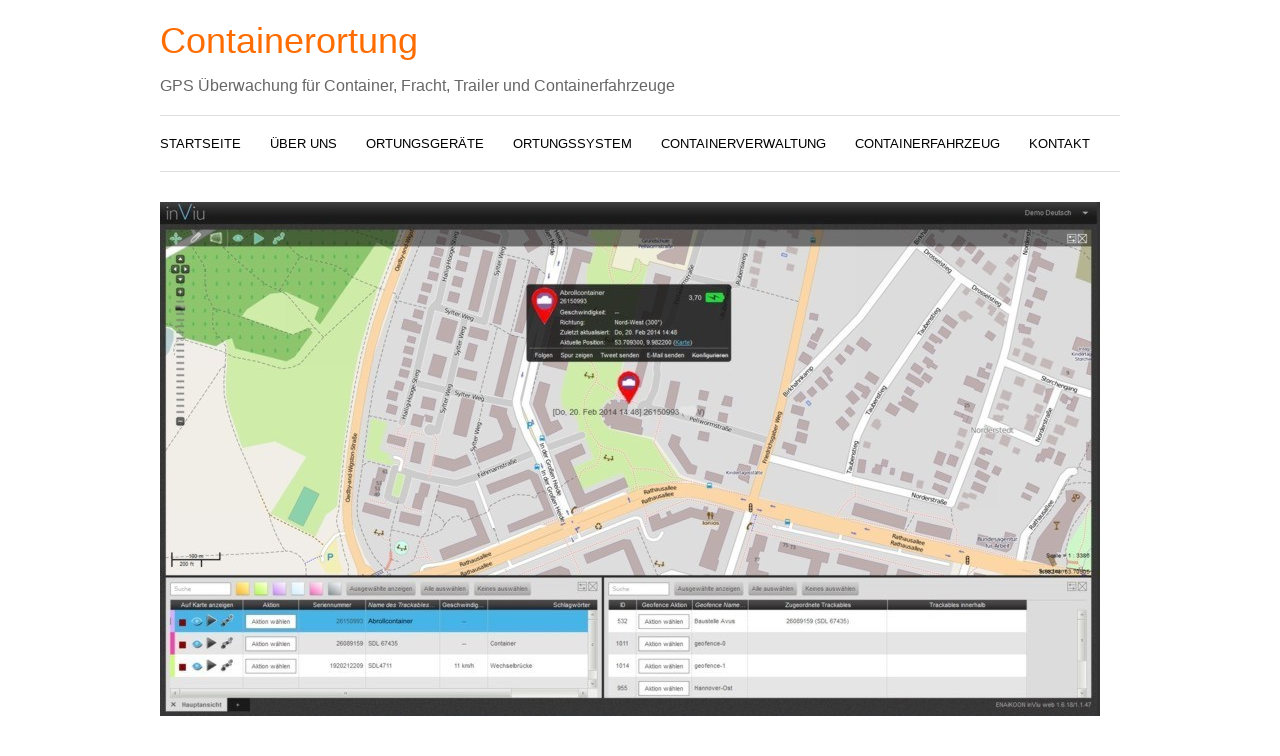

--- FILE ---
content_type: text/html
request_url: https://www.containerortung.de/GPS-Intervallortung-mobil-Wochen.html
body_size: 13674
content:
<!DOCTYPE html>

<html lang="de">

<head>

<meta http-equiv="content-type" content="text/html; charset=utf-8">
<title>Autonomes GPS Ortungsmodul für die mobile Containerortung</title>
<meta name="description" content="Das autonome GPS Ortungsmodul für die mobile Containerortung kann Container in Echtzeit bei Bewegung oder alle xx Stunden per GPS orten">
<meta name="keywords" content="autonomes Ortungsmodul, mobile Containerortung, Container, Containerortung, GPS, Position, Standort, überwachen, orten">
<meta name="siteinfo" content="https://www.containerortung.de/robots.txt">
<meta name="robots" content="index, follow">
<meta name="revisit-after" content="7 days">
<meta name="author" content="Christian Kompart">

<link rel="stylesheet" href="styles/layout.css" type="text/css" media="screen">
<!--[if lt IE 9]><script src="scripts/html5shiv.js"></script><![endif]-->
<link rel="shortcut icon" href="images/favicon.ico" type="image/ico">
<link rel="icon" href="images/favicon.ico">

</head>

<body>

<div class="wrapper row1">
  <header id="header" class="clear">
	<div id="hgroup">
    	<a href="https://www.containerortung.de" title="Containerortung und GPS Überwachung für Container">Containerortung</a>
    	<br><br>
		<span>GPS Überwachung für Container, Fracht, Trailer und Containerfahrzeuge</span>
	</div>
    <nav>
      <ul>
        <li><a href="https://www.containerortung.de" title="Containerortung">Startseite</a></li>
        <li><a href="https://www.containerortung.de/Container-Online-Verwaltung.html" title="Telematiklösungen mit GPS Überwachung für Container">Über uns</a></li>
        <li><a href="https://www.containerortung.de/container-gps-hardware.html" title="Hardware für GPS Überwachung und Containerortung">Ortungsgeräte</a></li>
        <li><a href="https://www.containerortung.de/container-ueberwachung-software.html" title="Software für GPS Überwachung und Containerortung">Ortungssystem</a></li>
        <li><a href="https://www.containerortung.de/container-ueberwachung-app.html" title="Digitale Containerverwaltung mit Container App und Smartphone">Containerverwaltung</a></li>
        <li><a href="https://www.containerortung.de/gps-fahrtenbuch-container-containerfahrzeug.html" title="Digitales Fahrtenbuch für Container und Containerfahrzeuge">Containerfahrzeug</a></li>
        <li class="last"><a href="https://www.containerortung.de/kontakt.html" title="Kontakt - Containerortung">Kontakt</a></li>
      </ul>
    </nav>
  </header>
</div>
<!-- content -->
<div class="wrapper row2">
  <div id="container" class="clear">
    
    <!-- content body -->
    <section id="slider">
    	<img src="images/Containerortung-mobil.jpg" alt="wiederaufladbares mobiles Container Ortungsmodul Peilsender">
    </section>
    
    <!-- main content -->
    <div id="content">
      <!-- section 2 -->
      <section>
        <!-- article 1 -->
        <article>
          <h1>Autonomes GPS Ortungsmodul für die mobile Containerortung ohne Bordnetz</h1>
			<p>Das mobile GPS Ortungsmodul kann bis zu 12 Monate, ohne aktive Stromversorgung, 
			die Position des Containers mit GPS-Koordinate, 
			Zeitstempel und diversen Statusmeldungen wie z.B. Bordspannung, 
			Fahrtrichtung, Geschwindigkeit und Signal am digitalen Eingang übertragen.
            <br>
			Mit dem mobilen GPS-Ortungsmodul haben Sie die Wahl der 
			Echtzeitortung bei Bewegung oder der Intervallortung in bestimmten 
			Zeitabständen z.B. alle xx Minuten oder Stunden.
            </p>
        </article>
        <!-- / articles -->
      </section>
 
     <!-- section 2 -->
      <section id="latest" class="last">
        <ul>
       
          <li>
            <article class="clear">
              <figure>
                <img src="images/mobiles-Ortungsmodul.jpg" alt="Autonomes GPS Ortungsmodul für mobile Containerortung" style="width: 180px; height: 150px">
                <figcaption>
                  <h2>Containerortungsmodul <span>MOBIL</span></h2>
                  <ul>
                        <li>robustes wasserdichtes Kompaktgehäuse IP67</li>
                        <li>integrierte GSM-GPS-Antenne</li>
                        <li>Betriebstemperatur: -30 °C bis +60°C</li>
                        <li>integrierter Beschleunigungssensor (optional aktivierbar)</li>
                        <li>Speicher für ca. 4.000 Positions- und Statusmeldungen</li>
                        <li>Quadband GSM-Modul mit 4G LET Datenübertragung</li>
                        <li>integrierter wiederaufladbarer Hochleistungsakku</li>
                        <li>Stromspar-Modi kleiner 8μW im Standby-Modus</li>
                        <li>Stromversorgung über USB-Anschluss (5V)</li>
                        <li>Software-Update über die Luftschnittstelle (GPRS)</li>
                        <li>bis zu 1 Jahr Standby (abhängig vom Sendeintervall)</li>
					</ul>
                  <footer class="more"><a href="https://www.containerortung.de">Startseite&raquo;</a></footer>
                </figcaption>
              </figure>
            </article>
          </li>
          
        </ul>
        
		<p>Damit der Akku bei eingestellter Intervallortung alle xx Minuten oder Stunden möglichst lange hält, 
        befindet sich das mobile GPS Containerortungsmodul ausserhalb der Sendezeit in einem stromsparenden Sleep-Modus. 
        Während dieser Schlafphase kann das Gerät nicht aufgeweckt werden.
		<br>
		Bei eingestellter Echtzeitortung sendet das Gerät durch den integrierten Rüttelsensor sofort bei Bewegung. 
		Im Echtzeitbetrieb ist das mobile GPS-Ortungsmodul ständig wach. 
        Der Sendemodus Echtzeitortung oder Intervallortung mit Sendezeitpunkt kann durch den Nutzer 
        im Webportal jederzeit geändert und neu eingestellt werden.
        <br>
		Folgende Standby-Zeiten sind einstellbar:
		</p>
            
			<ul class="list">
                <li>Standby ca. 15 Tage im Echtzeit-Dauerbetrieb (10 Std/Tag)</li>
                <li>Standby ca. 6 Wochen pro 30 Minuten 1 Positionsmeldung </li>
                <li>Standby ca. 6 Monate pro 4 Stunden 1 Positionsmeldung </li>
                <li>Standby ca. 1 Jahr bei 1 Positionsmeldung pro Tag</li>
			</ul>

		<p>Zur Stromversorgung im mobilen GPS Containerortungsmodul verwenden wir einen 12Ah Akku. 
        Der Ladezustand des Akku wird vom Containerortungsmodul ständig überwacht und 
        bei jeder Positionsmeldung als Spanungswert mit gemeldet.
	    Aufgeladen wird das Ortungsmodul per:
		</p>
            
			<ul class="list">
                <li>Anschlusskabel für Zigarettenanzünder oder die KFZ-Steckdose</li>
                <li>Anschlusskabel mit offenen Kabelenden zum Anschluss am Bordnetz 12-24V</li>
                <li>220V-Netzteil mit USB-Anschlusskabel</li>
			</ul>
          
		<p>Im Webportal wird die Akkuspannung angezeigt und überwacht. 
        Sinkt die Akkuspannung unter einen bestimmten Wert wird 
        ein Nachlade-Alarm für das betreffende Containerortungsmodul 
        per Email versendet.
        </p>

		<p>Sie müssen für unsere Containerortung und die GPS Überwachung ihrer Container 
        keine Software auf ihrem PC installieren und nutzen einfach die 
		Telematiksoftware und die Landkarte in unserem Webportal zur Anzeige der 
		aktuellen Containerposition.
		Der Containerstandort wird mit kompletter Adresse also, PLZ, Ort, 
		Straße und Hausnummer sowie als GPS-Position bis auf Strassenebene in der Landkarte 
		<em>OpenStreetMap</em> im Webportal angezeigt. 
		Es wird angezeigt ob der Container steht oder in welche Himmelsrichtung er gerade fährt.
		Landkarte-Quelle: <a target="blank" href="http://www.openstreetmap.org/">http://www.openstreetmap.org</a> - <a target="blank" href="http://opendatacommons.org/licenses/odbl/">ODbL Lizenz</a><br>
		</p>
            
      </section>
    </div>
    <!-- right column -->
    <aside id="right_column">
      <h3 class="title">Container</h3>
      <nav>
        <ul>
          <li><a href="https://www.containerortung.de/AV/Abrollcontainer.html" title="GPS Überwachung für Abrollcontainer">Abrollcontainer</a></li>
          <li><a href="https://www.containerortung.de/AV/Absetzcontainer.html" title="GPS Überwachung für Absetzcontainer">Absetzcontainer</a></li>
		  <li><a href="https://www.containerortung.de/AV/Absetzmulde.html" title="GPS Überwachung für Absetzmulde">Absetzmulde</a></li>
          <li><a href="https://www.containerortung.de/AV/Baustellencontainer.html" title="GPS Überwachung für Baustellencontainer">Baustellencontainer</a></li>
          <li><a href="https://www.containerortung.de/AV/Buerocontainer.html" title="GPS Überwachung für Bürcontainer">Bürcontainer</a></li>
          <li><a href="https://www.containerortung.de/AV/Chemikalien-Container.html" title="GPS Überwachung für Chemikalien-Container">Chemikalien-Container</a></li>
          <li><a href="https://www.containerortung.de/AV/Containermodul.html" title="GPS Überwachung für Containermodule">Containermodule</a></li>
          <li><a href="https://www.containerortung.de/AV/Gefahrstoff-Container.html" title="GPS Überwachung für Gefahrstoff-Container">Gefahrstoff-Container</a></li>
          <li><a href="https://www.containerortung.de/AV/Kraftstoffcontainer.html" title="GPS Überwachung für Kraftstoffcontainer">Kraftstoffcontainer</a></li>
          <li><a href="https://www.containerortung.de/AV/Lagercontainer.html" title="GPS Überwachung für Lagercontainer">Lagercontainer</a></li>
          <li><a href="https://www.containerortung.de/AV/Mietcontainer.html" title="GPS Überwachung für Mietcontainer">Mietcontainer</a></li>
          <li><a href="https://www.containerortung.de/AV/Presscontainer-Abfallpresse.html" title="GPS Überwachung für Presscontainer">Presscontainer</a></li>
          <li><a href="https://www.containerortung.de/AV/Raumcontainer.html" title="GPS Überwachung für Raumcontainer">Raumcontainer</a></li>
          <li><a href="https://www.containerortung.de/AV/Sanitaercontainer.html" title="GPS Überwachung für Sanitärcontainer">Sanitärcontainer</a></li>
          <li><a href="https://www.containerortung.de/AV/Schrottcontainer.html" title="GPS Überwachung für Schrottcontainer">Schrottcontainer</a></li>
          <li><a href="https://www.containerortung.de/AV/Seecontainer.html" title="GPS Überwachung für Seecontainer">Seecontainer</a></li>
          <li><a href="https://www.containerortung.de/AV/Selbstpresscontainer-Abfallpresscontainer.html" title="GPS Überwachung für Selbstpresscontainer">Selbstpresscontainer</a></li> 
          <li><a href="https://www.containerortung.de/AV/Spezialcontainer.html" title="GPS Überwachung für Spezialcontainer">Spezialcontainer</a></li>
          <li><a href="https://www.containerortung.de/AV/Standard_CMS_Container.html" title="GPS Überwachung für CMS Container">Standard CMS Container</a></li>
          <li><a href="https://www.containerortung.de/AV/Tankcontainer.html" title="GPS Überwachung für Tankcontainer">Tankcontainer</a></li>
          <li><a href="https://www.containerortung.de/AV/Verkaufscontainer.html" title="GPS Überwachung für Verkaufscontainer">Verkaufscontainer</a></li>
          <li><a href="https://www.containerortung.de/AV/Wechselcontainer.html" title="GPS Überwachung für Wechselcontainer">Wechselcontainer</a></li>
          <li><a href="https://www.containerortung.de/AV/Wechselbruecke.html" title="GPS Überwachung für Wechselbrücke">Wechselbrücke</a></li>
          <li><a href="https://www.containerortung.de/AV/Wechselpritsche.html" title="GPS Überwachung für Wechselpritsche">Wechselpritsche</a></li>
		  <li><a href="https://www.containerortung.de/AV/Werkzeugcontainer.html" title="GPS Überwachung für Werkzeugcontainer">Werkzeugcontainer</a></li>
          <li class="last"><a href="https://www.containerortung.de/AV/Wohncontainer.html" title="GPS Überwachung für Wohncontainer">Wohncontainer</a></li>
        </ul>
      </nav>
      <!-- /nav -->
      <h3 class="title">Kontakt</h3>
      <section class="last">
        <b>Containerortung.de</b><br>
        M4Telematics Group<br>
        Hans-Heinen-Str. 41<br>
        06844 Dessau<br>
        <br>
        Tel: 0340 - 230 33 66<br>
		<br>
        Email: <a href="&#x6d;&#x61;&#x69;&#x6c;&#x74;&#x6f;&#x3a;&#x69;&#x6e;&#x66;&#x6f;&#x40;&#x63;&#x6f;&#x6e;&#x74;&#x61;&#x69;&#x6e;&#x65;&#x72;&#x6f;&#x72;&#x74;&#x75;&#x6e;&#x67;&#x2e;&#x64;&#x65;">&#x69;&#x6e;&#x66;&#x6f;&#x40;&#x63;&#x6f;&#x6e;&#x74;&#x61;&#x69;&#x6e;&#x65;&#x72;&#x6f;&#x72;&#x74;&#x75;&#x6e;&#x67;&#x2e;&#x64;&#x65;</a>  
      </section>
      <!-- /section -->
    </aside>
    <!-- / content body -->
  </div>
</div>
<!-- footer -->
<div class="wrapper row3">
  <footer id="footer" class="clear">
    <p class="fl_left">&copy; 2008-<script>document.write(new Date().getFullYear())</script> by M4Telematics Group &reg;. - 
    <a href="https://www.containerortung.de/hilfe.html">	Hilfe | </a>
    <a href="https://www.containerortung.de/telematic.html"> Telematic | </a>
    <a href="https://www.containerortung.de/iot.html"> IoT | </a>
    <a href="https://www.containerortung.de/app.html"> Apps | </a>
    <a href="https://www.containerortung.de/impressum.html"> Impressum | </a>
    <a href="https://www.containerortung.de/Datenschutzerklaerung.html">Datenschutz</a>
    </p>
	<p class="fl_right">Thanks to <a href="http://www.os-templates.com/" title="Free Website Templates">
	OS Templates</a></p>  </footer>
</div>



</body>

</html>


--- FILE ---
content_type: text/css
request_url: https://www.containerortung.de/styles/layout.css
body_size: 8534
content:
/*
HTML 5 Template Name: Basic 73
File: Layout CSS
Author: OS Templates
Author URI: http://www.os-templates.com/
Licence: <a href="http://www.os-templates.com/template-terms">Website Template Licence</a>
*/

html{overflow-y:scroll;} /* Forces a scrollbar when the viewport is larger than the websites content - CSS3 */

body{
	margin: 0;
	padding: 0;
	font-size: 13px;
	font-family: "Lucida Sans", "Lucida Sans Regular", "Lucida Grande", "Lucida Sans Unicode", Geneva, Verdana, sans-serif;
	color: #979797;
	background-color: #FFFFFF;
}

.clear:after{content:"."; display:block; height:0; clear:both; visibility:hidden; line-height:0;}
.clear{display:block; clear:both;}
html[xmlns] .clear{display:block;}
* html .clear{height:1%;}

a{outline:none; text-decoration:none;}

code{font-weight:normal; font-style:normal; font-family:Georgia, "Times New Roman", Times, serif;}

.fl_left{float:left;}
.fl_right{float:right;}

img{margin:0; padding:0; border:none; line-height:normal; vertical-align:middle;}
.imgholder, .imgl, .imgr{padding:4px; border:1px solid #D6D6D6; text-align:center;}
.imgl{float:left; margin:0 15px 15px 0; clear:left;}
.imgr{float:right; margin:0 0 15px 15px; clear:right;}

/*----------------------------------------------HTML 5 Overrides-------------------------------------*/

address, article, aside, figcaption, figure, footer, header, nav, section{
	display: block;
	margin: 0;
	padding: 0;
	color: #666666;
}
q{display:block; padding:0 10px 8px 10px; color:#979797; background-color:#ECECEC; font-style:italic; line-height:normal;}
q:before{content:'“ '; font-size:26px;}
q:after{content:' „'; font-size:26px; line-height:0;}


/* ----------------------------------------------Wrapper-------------------------------------*/

div.wrapper{display:block; width:960px; margin:0 auto; padding:0; text-align:left;}
.row1, .row1 a{color:#979797; background-color:#FFFFFF;}
.row2{color:#979797; background-color:#FFFFFF;}
.row2 a{color: #FF6C00;	background-color: #FFFFFF}
.row3{border-top:1px solid #DEDEDE;}
.row3, .row3 a{color:#979797; background-color:#FFFFFF;}

/*----------------------------------------------Generalise-------------------------------------*/

#header, #container, #footer{display:block; width:960px;}
nav ul{margin:0; padding:0; list-style:none;}
h1, h2, h3, h4, h5, h6{margin:0; padding:0; font-size:16px; font-weight:bold; font-style:normal; line-height:normal; text-transform:uppercase;}
address{font-style:normal;}
blockquote, q{display:block; padding:8px 10px; color:#979797; background-color:#ECECEC; font-style:italic; line-height:normal;}
blockquote:before, q:before{content:'“ '; font-size:26px;}
blockquote:after, q:after{content:' „'; font-size:26px; line-height:0;}

/*----------------------------------------------Header-------------------------------------*/
#header{}
#header #hgroup{padding:20px 0;}
#header #hgroup a, h1, #header #hgroup h1{font-weight: normal; text-transform: none; color: #FF6C00}
/* ------ Eingefügt - H2 + H3 Content -----*/
#header #hgroup a, h2, #header #hgroup h2{font-size:14px; font-weight: normal; text-transform: none; color: #000C00}
#header #hgroup a, h3, #header #hgroup h3{font-size:14px; font-weight: normal; text-transform: none; color: #000C00}
/* ------ ENDE H2 Content -----*/
#header #hgroup a{font-size: 36px; color: #FF6C00}
#header #hgroup h1{font-size:36px; color:#FF9900}
#header #hgroup h2{font-size:13px;}
#header #hgroup h3{font-size:13px;}
#header #hgroup span{font-size:16px;}

#header nav{display:block; width:100%; margin:0; padding:20px 0; border-top:1px solid #DEDEDE; border-bottom:1px solid #DEDEDE;}
#header nav ul{}
#header nav li{display:inline; margin-right:25px; text-transform:uppercase;}
#header nav li.last{margin-right:0;}
#header nav li a{color:#000}
#header nav li a:hover{color:#FF6C00; background-color:#FFFFFF;}

/*----------------------------------------------Content Area-------------------------------------*/

#container{padding:30px 0;}
#container section{display:block; width:100%; margin:0 0 30px 0; padding:0;}
#container .last{margin:0;}
#container .more{text-align:right; text-transform:uppercase; font-size:smaller; font-weight:bold;}

/* ------Slider-----*/

#container #slider{display: block; width: 100%}
#container #slider a{display:block; padding:9px; border:1px solid #DEDEDE;}
#container #slider a:hover{border-color:#FF9900;}

/* ------Main Content-----*/

#container #content{float:left; width:630px; line-height:1.6em;}

#container #content #latest{}
#container #content #latest ul{margin:0; padding:0; list-style:none;}
#container #content #latest ul li{display:block; width:100%; margin-bottom:30px;}
#container #content #latest ul li.last{margin-bottom:0;}
#container #content #latest ul li article{}
#container #content #latest ul li article figure{}
#container #content #latest ul li article figure img{float:left; width:180px; height:150px; margin:0; padding:4px; border:1px solid #666666;}
#container #content #latest ul li article figure figcaption{display:block; float:right; width:410px;}
#container #content #latest ul li article figure h2{color:#FF6C00; font-weight:normal; font-size:14px;}
#container #content #latest ul li article figure span{color:#000; font-weight:normal; font-size:14px;}
#container #content #latest ul li article figure footer{}


/* ------ Eingefügt - Liste für Content -----*/
#container #content #latest figcaption ul{margin:5px; list-style:none;}
#container #content #latest figcaption li{display: list-item; list-style: disc; margin:3px 0 0 0; padding: 0;}
/* ------ margin: oben, links, unten, rechts -----*/
#container #content #latest .list ul{margin:5px; list-style:none;}
#container #content #latest .list li{display: list-item; list-style: disc; margin:3px 0 0 0; padding: 0;}


/* ------Right Column-----*/
#container #right_column{float:right; width:280px;}
#container #right_column h2.title{margin-bottom:15px; padding-bottom:15px; border-bottom:1px solid #DEDEDE;}
/* ------ Eingefügt - H3 -----*/
#container #right_column h3.title{margin-bottom:15px; padding-bottom:15px; border-bottom:1px solid #DEDEDE;}
/* ------ ENDe -----*/
/* ------ Eingefügt - H3 -----*/
#container #right_column h3.title{margin-bottom:15px; padding-bottom:15px; border-bottom:1px solid #DEDEDE;}
/* ------ ENDe -----*/
#container #right_column nav{display:block; width:100%; margin-bottom:30px;}
#container #right_column nav ul{margin:0; padding:0; list-style:none;}
#container #right_column nav li{margin:0 0 3px 0; padding:0;}
#container #right_column nav li.last{margin-bottom:0;}
#container #right_column nav a{display:block; margin:0; padding:5px 10px 5px 20px; color:#666666; background:url("../images/orange_file.gif") no-repeat 10px center #FFFFFF; text-decoration:none; border-bottom:1px dotted #666666;}
#container #right_column nav a:hover{color:#FF6C00; background-color:#FFFFFF;}

/*----------------------------------------------Footer-------------------------------------*/

#footer{padding:20px 0;}
#footer p{margin:0; padding:0;}


/* ------------ Kontakt ------------ */
form#kontaktformular {
	padding: 0 0 0 10px;
	width: 545px
}


/*Eingefügt - Timer Feld */
.intrans {display:none}


/*--- Eingefügt Linkseite ---*/

#content-links {
	margin: 0 25px 0 25px;
	width: 40%;
	height: auto;
	float: left;
}
#content-links a{color:#000}

#content-links2 {
	margin: 0 25px 0 25px;
	width: 50%;
	float: left;
	bottom: auto;
}
#content-links2 a{color:#000}

#content-rechts {
	margin: 0 25px 0 25px;
	width: 40%;
	height: auto;
	float: right;
}
#content-rechts a{color:#000}

#content-rechts2 {
	margin: 0 25px 0 25px;
	width: 40%;
	height: auto;
	float: left;
}
#content-rechts2 a{color:#000}

/*--- ENDE ---*/


form#kontaktformular label {
	width: 200px;
	height: 18px;
	margin-top: 15px;
	display: block;
	float: left;
	text-align: right;
	margin-right: 15px;
}
form#kontaktformular .eingabe {
	width: 280px;
	height: 18px;
	margin-top: 15px;
	border: 1px #c4c4c4 solid;
	float: left;
}
form#kontaktformular .checkbox { margin-top:2px; float:left; }
form#kontaktformular textarea {
	width: 280px;
	height: 100px;
	border: 1px #c4c4c4 solid;
	margin-top: 15px;
	font-family: arial;
	font-size: 12px;
	float: left;
} 
form#kontaktformular input.button {
	height: 23px;
	width: 98px;
	margin-top: 15px;
	margin-left: 252px;
	background: #FFF;
	border: 1px #c4c4c4 solid;
	margin-bottom: 15px;
}
form#kontaktformular br { clear:both; }



